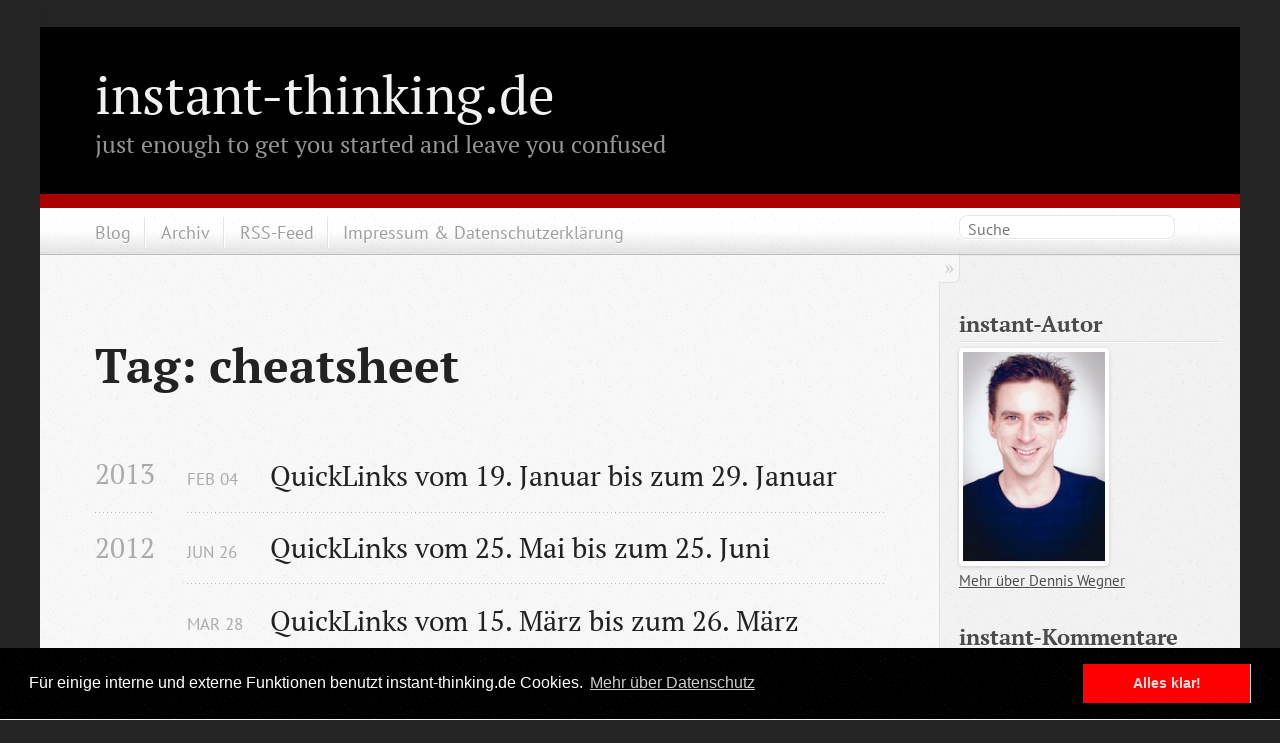

--- FILE ---
content_type: text/html; charset=UTF-8
request_url: https://instant-thinking.de/tag/cheatsheet/
body_size: 5317
content:

<!DOCTYPE html>
<!--[if IEMobile 7 ]><html class="no-js iem7"><![endif]-->
<!--[if lt IE 9]><html class="no-js lte-ie8"><![endif]-->
<!--[if (gt IE 8)|(gt IEMobile 7)|!(IEMobile)|!(IE)]><!--><html class="no-js" lang="en"><!--<![endif]-->
<head>
  <meta charset="utf-8">
  <title>Tag: cheatsheet - instant-thinking.de</title>
  <meta name="author" content="Dennis Wegner">

  
  <meta name="description" content="Tag: cheatsheet">
  

  <!-- http://t.co/dKP3o1e -->
  <meta name="HandheldFriendly" content="True">
  <meta name="MobileOptimized" content="320">
  <meta name="viewport" content="width=device-width, initial-scale=1">

  
  <link rel="canonical" href="https://instant-thinking.detag/cheatsheet">
  <link href="/stylesheets/screen.css" media="screen, projection" rel="stylesheet" type="text/css">
  <script src="/javascripts/modernizr-2.0.js"></script>
  <script src="/javascripts/ender.js"></script>
  <script src="/javascripts/octopress.js" type="text/javascript"></script>
  <link href="/atom.xml" rel="alternate" title="instant-thinking.de" type="application/atom+xml">
  <!-- Custom Javascript and Stylesheets for instant-thinking.de -->

<!-- Do not leak referrers (https://w3c.github.io/webappsec-referrer-policy/)-->
<meta name="referrer" content="no-referrer">

<!--Fonts from Google's Web font directory at http://google.com/webfonts -->
<!--<link href='https://fonts.googleapis.com/css?family=PT+Serif:regular,italic,bold,bolditalic' rel='stylesheet' type='text/css'>-->
<!--<link href='https://fonts.googleapis.com/css?family=PT+Sans:regular,italic,bold,bolditalic' rel='stylesheet' type='text/css'>-->
<!--<link href='https://fonts.googleapis.com/css?family=Inconsolata' rel='stylesheet' type='text/css'>-->

<!--instant-thinking Fonts-->
<link href='/stylesheets/font_pt-serif.css' rel='stylesheet' type='text/css'>
<link href='/stylesheets/font_pt-sans.css' rel='stylesheet' type='text/css'>
<link href='/stylesheets/font_inconsolata.css' rel='stylesheet' type='text/css'>

<!-- Add jQuery library -->
<script type="text/javascript" src="/javascripts/jquery-1.8.3.min.js"></script>

<!-- Add fancyBox Javascript and CSS-->
<link rel="stylesheet" href="/stylesheets/jquery.fancybox.css?v=2.0.4" type="text/css" media="screen" />
<script type="text/javascript" src="/javascripts/jquery.fancybox.pack.js?v=2.0.4"></script>
<script type="text/javascript">
  jQuery.noConflict();    // prevents conflicts with Ender.js, use jQuery instead of $
  jQuery(document).ready(function() {
      jQuery(".fancybox").fancybox();
  });
</script>
<!-- End fancyBox Javascript and CSS-->

<!-- Add Flattr Javascript -->

<!-- End Flattr Javascript -->

<!-- Add BigFoot Footnotes Javascript and CSS -->
<style>@import url("/stylesheets/bigfoot-number.css");</style>
<script type="text/javascript" src="/javascripts/bigfoot.min.js"></script>
<script type="text/javascript">
    jQuery.bigfoot({
    actionOriginalFN: "hide",
    activateOnHover: "true",
    deleteOnUnhover: "true",
    hoverDelay: "500"
    });
</script>
<!-- End BigFoot Footnotes Javascript and CSS -->

<!-- Add CSS for Tables-->
<style>@import url("/stylesheets/tables.css");</style>
<!-- End CSS for Tables-->

<link rel="stylesheet" type="text/css" href="/stylesheets/cookieconsent.min.css" />
<script src="/javascripts/cookieconsent.min.js"></script>
<script>
window.addEventListener("load", function(){
window.cookieconsent.initialise({
  "palette": {
    "popup": {
      "background": "#000"
    },
    "button": {
      "background": "#ff0000",
      "text": "#ffdddd"
    }
  },
  "content": {
    "message": "Für einige interne und externe Funktionen benutzt instant-thinking.de Cookies.",
    "dismiss": "Alles klar!",
    "link": "Mehr über Datenschutz",
    "href": "https://instant-thinking.de/datenschutz/"
  }
})});
</script>


<!-- Add Favicons -->
<link rel="apple-touch-icon" sizes="180x180" href="/apple-touch-icon.png?v=m2d7kRGOdB">
<link rel="icon" type="image/png" href="/favicon-32x32.png?v=m2d7kRGOdB" sizes="32x32">
<link rel="icon" type="image/png" href="/favicon-16x16.png?v=m2d7kRGOdB" sizes="16x16">
<link rel="manifest" href="/manifest.json?v=m2d7kRGOdB">
<link rel="mask-icon" href="/safari-pinned-tab.svg?v=m2d7kRGOdB" color="#5bbad5">
<link rel="shortcut icon" href="/favicon.ico?v=m2d7kRGOdB">
<meta name="theme-color" content="#ffffff">
<!-- End Favicons -->

<!-- Webmentions -->
<link rel="webmention" href="https://webmention.io/instant-thinking.de/webmention" />
<link rel="pingback" href="https://webmention.io/instant-thinking.de/xmlrpc" />>

  

</head>

<body   >
  <header role="banner"><hgroup>
  <h1><a href="/" title="Home" rel="me">instant-thinking.de</a></h1>
  
    <h2>just enough to get you started and leave you confused</h2>
  
</hgroup>

</header>
  <nav role="navigation"><ul class="subscription" data-subscription="rss">
  
</ul>
  
<form action="https://google.com/search" method="get">
  <fieldset role="search">
    <input type="hidden" name="sitesearch" value="instant-thinking.de">
    <input class="search" type="text" name="q" results="0" placeholder="Suche"/>
  </fieldset>
</form>
  
<ul role=main-navigation>
  <li><a href="/">Blog</a></li>
  <li><a href="/archiv">Archiv</a></li>
  <li><a href="/atom.xml" title="subscribe via RSS">RSS-Feed</a></li>
  <li><a href="/impressum">Impressum & Datenschutzerklärung</a></li>
</ul>

</nav>
  <div id="main">
    <div id="content">
      <div>
<article role="article">
  
  <header>
    <h1 class="entry-title">Tag: cheatsheet</h1>
    
  </header>
  
  <div id="blog-archives" class="tag">



  
  <h2>2013</h2>

<article>
  
<h1><a href="/2013/02/04/quicklinks-vom-19-januar-bis-zum-29-januar">QuickLinks vom 19. Januar bis zum 29. Januar</a></h1>
<time datetime="2013-02-04T09:03:00+01:00" pubdate><span class='month'>Feb</span> <span class='day'>04</span> <span class='year'>2013</span></time>


</article>



  
  <h2>2012</h2>

<article>
  
<h1><a href="/2012/06/26/quicklinks-vom-25-mai-bis-zum-25-juni">QuickLinks vom 25. Mai bis zum 25. Juni</a></h1>
<time datetime="2012-06-26T10:34:00+02:00" pubdate><span class='month'>Jun</span> <span class='day'>26</span> <span class='year'>2012</span></time>


</article>



<article>
  
<h1><a href="/2012/03/28/quicklinks-vom-15-maerz-bis-zum-26-maerz">QuickLinks vom 15. März bis zum 26. März</a></h1>
<time datetime="2012-03-28T12:00:00+02:00" pubdate><span class='month'>Mar</span> <span class='day'>28</span> <span class='year'>2012</span></time>


</article>



  
  <h2>2010</h2>

<article>
  
<h1><a href="/2010/10/03/quicklinks-vom-13-september-bis-zum-29-september">QuickLinks vom 13. September bis zum 29. September</a></h1>
<time datetime="2010-10-03T00:00:00+02:00" pubdate><span class='month'>Oct</span> <span class='day'>03</span> <span class='year'>2010</span></time>


</article>



<article>
  
<h1><a href="/2010/03/23/quicklinks-vom-4-maerz-bis-zum-23-maerz">QuickLinks vom 4. März bis zum 23. März</a></h1>
<time datetime="2010-03-23T00:00:00+01:00" pubdate><span class='month'>Mar</span> <span class='day'>23</span> <span class='year'>2010</span></time>


</article>



  
  <h2>2009</h2>

<article>
  
<h1><a href="/2009/06/16/quicklinks-vom-2-juni-bis-zum-16-juni">QuickLinks vom 2. Juni bis zum 16. Juni</a></h1>
<time datetime="2009-06-16T00:00:00+02:00" pubdate><span class='month'>Jun</span> <span class='day'>16</span> <span class='year'>2009</span></time>


</article>



  
  <h2>2008</h2>

<article>
  
<h1><a href="/2008/12/01/quicklinks-vom-24-november-bis-zum-2-november">QuickLinks vom 24. November bis zum 28. November</a></h1>
<time datetime="2008-12-01T00:00:00+01:00" pubdate><span class='month'>Dec</span> <span class='day'>01</span> <span class='year'>2008</span></time>


</article>



<article>
  
<h1><a href="/2008/09/24/quicklinks-vom-19-september-bis-zum-23-september">QuickLinks vom 19. September bis zum 23. September</a></h1>
<time datetime="2008-09-24T00:00:00+02:00" pubdate><span class='month'>Sep</span> <span class='day'>24</span> <span class='year'>2008</span></time>


</article>



<article>
  
<h1><a href="/2008/07/30/quicklinks-vom-29-juli-bis-zum-30-juli">QuickLinks vom 29. Juli bis zum 30. Juli</a></h1>
<time datetime="2008-07-30T00:00:00+02:00" pubdate><span class='month'>Jul</span> <span class='day'>30</span> <span class='year'>2008</span></time>


</article>



<article>
  
<h1><a href="/2008/07/14/quicklinks-vom-9-juli-bis-zum-13-juli">QuickLinks vom 9. Juli bis zum 13. Juli</a></h1>
<time datetime="2008-07-14T00:00:00+02:00" pubdate><span class='month'>Jul</span> <span class='day'>14</span> <span class='year'>2008</span></time>


</article>



<article>
  
<h1><a href="/2008/05/10/quicklinks-vom-28-april-bis-zum-9-mai">QuickLinks vom 28. April bis zum 9. Mai</a></h1>
<time datetime="2008-05-10T00:00:00+02:00" pubdate><span class='month'>May</span> <span class='day'>10</span> <span class='year'>2008</span></time>


</article>



<article>
  
<h1><a href="/2008/04/02/quicklinks-vom-28-mrz-bis-zum-1-april">QuickLinks vom 28. M&auml;rz bis zum 1. April</a></h1>
<time datetime="2008-04-02T00:00:00+02:00" pubdate><span class='month'>Apr</span> <span class='day'>02</span> <span class='year'>2008</span></time>


</article>

</div>

  
</article>

</div>

<aside class="sidebar">
  
    <section>
  <h1>instant-Autor</h1>
  <p><a href="/dennis-wegner/"><img src="/images/dennis_wegner.jpg" alt="Dennis Wegner" title="Dennis Wegner" width="150"/></a>
  
  <br />
  
  <a href="/dennis-wegner/">Mehr über Dennis Wegner</a>
  
  
  
  </p>
</section>
<section>
  <h1>instant-Kommentare</h1>
<div id="recentcomments" class="dsq-widget"><script type="text/javascript" src="https://instant-thinking.disqus.com/recent_comments_widget.js?num_items=5&hide_avatars=1&avatar_size=32&excerpt_length=3"></script></div>
</section>
<section>
  <h1>instant-Anderswo</h1>

<p><a href="https://mastodon.social/@der_dennis" title="Mastodon: der_dennis" rel="me"><img style='border:none;' src='/images/mastodon_icon.png' alt='Mastodon' /></a> <a href='https://mastodon.social/@der_dennis'>Mastodon</a></p>

<p><a href="https://bsky.app/profile/derdennis.bsky.social" title="Bluesky: derdennis" rel="me"><img style='border:none;' src='/images/bluesky_icon.png' alt='Bluesky' /></a> <a href='https://bsky.app/profile/derdennis.bsky.social'>Bluesky</a></p>



<p><a href="http://instant-thinkr.tumblr.com/"><img style='border:none;' src='/images/tumblr_icon.png' alt='Tumblr' /></a> <a href='http://instant-thinkr.tumblr.com/'>Tumblr</a></p>

<p><a href="http://pinboard.in/u:der_dennis"><img style='border:none;' src='/images/pinboard_icon.png' alt='Pinboard' /></a> <a href='http://pinboard.in/u:der_dennis'>Pinboard</a></p>

<p><a href="https://github.com/derdennis/" title="GitHub: derdennis" rel="me"><img style='border:none;' src='/images/github_icon.png' alt='Github' /></a> <a href='https://github.com/derdennis/'>Github</a></p>

<p><a href="http://www.flickr.com/photos/der_dennis/"><img style='border:none;' src='/images/flickr_icon.png' alt='Flickr' /></a> <a href='http://www.flickr.com/photos/der_dennis/'>Flickr</a></p>

<p><a href="http://www.lastfm.de/user/derDennis/"><img style='border:none;' src='/images/lastfm_icon.png' alt='last.fm' /></a> <a href='http://www.lastfm.de/user/derDennis/'>last.fm</a> </p>

<p><a href="http://www.youtube.com/user/derDennis1980/"><img style='border:none;' src='/images/youtube_icon.png' alt='Youtube' /></a> <a href='http://www.youtube.com/user/derDennis1980/'>Youtube</a></p>

<p><a href="http://www.goodreads.com/user/show/3161874-dennis-wegner"><img style='border:none;' src='/images/goodreads_icon.png' alt='Goodreads' /></a> <a href='http://www.goodreads.com/user/show/3161874-dennis-wegner'>Goodreads</a> </p>

<p><a href="https://www.linkedin.com/in/dennis-wegner-a141573/"><img style='border:none;' src='/images/linkedin_icon.png' alt='Linkedin' /></a> <a href='http://de.linkedin.com/pub/dennis-wegner/3/157/a14'>Linkedin</a> </p>

<p><a href="https://www.xing.com/profile/Dennis_Wegner3"><img style='border:none;' src='/images/xing_icon.png' alt='Xing' /></a> <a href='https://www.xing.com/profile/Dennis_Wegner3'>Xing</a> </p>

<p><a href="http://pinterest.com/derdennis5580/"><img style='border:none;' src='/images/pinterest_icon.png' alt='Pinterest' /></a> <a href='http://pinterest.com/derdennis5580/'>Pinterest</a> </p>

</section>
<section class="tag-cloud">
  <h1>instant-Tags</h1>
  <span class='tag-rank-3'><a href='/tag/unix'>unix</a></span> <span class='tag-rank-3'><a href='/tag/mysql'>mysql</a></span> <span class='tag-rank-4'><a href='/tag/tv'>tv</a></span> <span class='tag-rank-3'><a href='/tag/sysadmin'>sysadmin</a></span> <span class='tag-rank-4'><a href='/tag/perl'>perl</a></span> <span class='tag-rank-3'><a href='/tag/versioncontrol'>versioncontrol</a></span> <span class='tag-rank-4'><a href='/tag/ipad'>ipad</a></span> <span class='tag-rank-3'><a href='/tag/html'>html</a></span> <span class='tag-rank-4'><a href='/tag/politik'>politik</a></span> <span class='tag-rank-4'><a href='/tag/encryption'>encryption</a></span> <span class='tag-rank-4'><a href='/tag/macbook'>macbook</a></span> <span class='tag-rank-4'><a href='/tag/mp3'>mp3</a></span> <span class='tag-rank-3'><a href='/tag/pdf'>pdf</a></span> <span class='tag-rank-3'><a href='/tag/keyboard'>keyboard</a></span> <span class='tag-rank-3'><a href='/tag/terminal'>terminal</a></span> <span class='tag-rank-3'><a href='/tag/markdown'>markdown</a></span> <span class='tag-rank-2'><a href='/tag/code'>code</a></span> <span class='tag-rank-3'><a href='/tag/computer'>computer</a></span> <span class='tag-rank-4'><a href='/tag/werbung'>werbung</a></span> <span class='tag-rank-2'><a href='/tag/mac'>mac</a></span> <span class='tag-rank-3'><a href='/tag/javascript'>javascript</a></span> <span class='tag-rank-3'><a href='/tag/download'>download</a></span> <span class='tag-rank-3'><a href='/tag/filesystem'>filesystem</a></span> <span class='tag-rank-4'><a href='/tag/desktop'>desktop</a></span> <span class='tag-rank-3'><a href='/tag/editor'>editor</a></span> <span class='tag-rank-3'><a href='/tag/hardware'>hardware</a></span> <span class='tag-rank-3'><a href='/tag/bash'>bash</a></span> <span class='tag-rank-3'><a href='/tag/fun'>fun</a></span> <span class='tag-rank-4'><a href='/tag/test'>test</a></span> <span class='tag-rank-3'><a href='/tag/mail'>mail</a></span> <span class='tag-rank-3'><a href='/tag/script'>script</a></span> <span class='tag-rank-3'><a href='/tag/itunes'>itunes</a></span> <span class='tag-rank-3'><a href='/tag/backup'>backup</a></span> <span class='tag-rank-4'><a href='/tag/safari'>safari</a></span> <span class='tag-rank-3'><a href='/tag/flickr'>flickr</a></span> <span class='tag-rank-3'><a href='/tag/server'>server</a></span> <span class='tag-rank-3'><a href='/tag/vim'>vim</a></span> <span class='tag-rank-3'><a href='/tag/twitter'>twitter</a></span> <span class='tag-rank-4'><a href='/tag/documentation'>documentation</a></span> <span class='tag-rank-4'><a href='/tag/ios'>ios</a></span> <span class='tag-rank-4'><a href='/tag/familie'>familie</a></span> <span class='tag-rank-3'><a href='/tag/browser'>browser</a></span> <span class='tag-rank-3'><a href='/tag/gtd'>gtd</a></span> <span class='tag-rank-4'><a href='/tag/design'>design</a></span> <span class='tag-rank-3'><a href='/tag/css'>css</a></span> <span class='tag-rank-3'><a href='/tag/git'>git</a></span> <span class='tag-rank-4'><a href='/tag/musik'>musik</a></span> <span class='tag-rank-3'><a href='/tag/cli'>cli</a></span> <span class='tag-rank-3'><a href='/tag/php'>php</a></span> <span class='tag-rank-3'><a href='/tag/kino'>kino</a></span> <span class='tag-rank-3'><a href='/tag/photo'>photo</a></span> <span class='tag-rank-3'><a href='/tag/ruby'>ruby</a></span> <span class='tag-rank-3'><a href='/tag/network'>network</a></span> <span class='tag-rank-3'><a href='/tag/blog'>blog</a></span> <span class='tag-rank-4'><a href='/tag/starwars'>starwars</a></span> <span class='tag-rank-3'><a href='/tag/google'>google</a></span> <span class='tag-rank-4'><a href='/tag/gui'>gui</a></span> <span class='tag-rank-3'><a href='/tag/sync'>sync</a></span> <span class='tag-rank-3'><a href='/tag/windows'>windows</a></span> <span class='tag-rank-4'><a href='/tag/wiki'>wiki</a></span> <span class='tag-rank-3'><a href='/tag/howto'>howto</a></span> <span class='tag-rank-3'><a href='/tag/txt'>txt</a></span> <span class='tag-rank-4'><a href='/tag/search'>search</a></span> <span class='tag-rank-3'><a href='/tag/family'>family</a></span> <span class='tag-rank-3'><a href='/tag/internet'>internet</a></span> <span class='tag-rank-4'><a href='/tag/game'>game</a></span> <span class='tag-rank-3'><a href='/tag/plugin'>plugin</a></span> <span class='tag-rank-4'><a href='/tag/development'>development</a></span> <span class='tag-rank-4'><a href='/tag/ipod'>ipod</a></span> <span class='tag-rank-3'><a href='/tag/quote'>quote</a></span> <span class='tag-rank-3'><a href='/tag/music'>music</a></span> <span class='tag-rank-4'><a href='/tag/wlan'>wlan</a></span> <span class='tag-rank-4'><a href='/tag/buch'>buch</a></span> <span class='tag-rank-3'><a href='/tag/python'>python</a></span> <span class='tag-rank-3'><a href='/tag/latex'>latex</a></span> <span class='tag-rank-4'><a href='/tag/quiz'>quiz</a></span> <span class='tag-rank-3'><a href='/tag/security'>security</a></span> <span class='tag-rank-3'><a href='/tag/visualization'>visualization</a></span> <span class='tag-rank-4'><a href='/tag/automation'>automation</a></span> <span class='tag-rank-4'><a href='/tag/reallife'>reallife</a></span> <span class='tag-rank-2'><a href='/tag/osx'>osx</a></span> <span class='tag-rank-3'><a href='/tag/apple'>apple</a></span> <span class='tag-rank-3'><a href='/tag/web2-0'>web2.0</a></span> <span class='tag-rank-3'><a href='/tag/video'>video</a></span> <span class='tag-rank-4'><a href='/tag/youtube'>youtube</a></span> <span class='tag-rank-2'><a href='/tag/snipsnap'>snipsnap</a></span> <span class='tag-rank-3'><a href='/tag/real-life'>real life</a></span> <span class='tag-rank-4'><a href='/tag/svn'>svn</a></span> <span class='tag-rank-3'><a href='/tag/geek'>geek</a></span> <span class='tag-rank-3'><a href='/tag/web'>web</a></span> <span class='tag-rank-3'><a href='/tag/iphone'>iphone</a></span> <span class='tag-rank-3'><a href='/tag/ssh'>ssh</a></span> <span class='tag-rank-3'><a href='/tag/amazon'>amazon</a></span> <span class='tag-rank-3'><a href='/tag/shell'>shell</a></span> <span class='tag-rank-3'><a href='/tag/monitoring'>monitoring</a></span> <span class='tag-rank-3'><a href='/tag/rss'>rss</a></span> <span class='tag-rank-4'><a href='/tag/photography'>photography</a></span> <span class='tag-rank-4'><a href='/tag/games'>games</a></span> <span class='tag-rank-4'><a href='/tag/http'>http</a></span> <span class='tag-rank-3'><a href='/tag/linux'>linux</a></span> <span class='tag-rank-3'><a href='/tag/wordpress'>wordpress</a></span> 
  </section>
<section>
  <h1>instant-Lizenz</h1>
<a rel="license" href="https://creativecommons.org/licenses/by-nc-sa/4.0/"><img alt="Creative Commons Lizenzvertrag" style="border-width:0" src="https://instant-thinking.de/images/cc-licence-button-88x31.png" /></a><br /><span xmlns:dct="https://purl.org/dc/terms/" property="dct:title">instant-thinking.de</span> von <a xmlns:cc="https://creativecommons.org/ns#" href="https://instant-thinking.de" property="cc:attributionName" rel="cc:attributionURL">Dennis Wegner</a> ist lizenziert unter einer <a rel="license" href="https://creativecommons.org/licenses/by-nc-sa/4.0/">Creative Commons Namensnennung - Nicht-kommerziell - Weitergabe unter gleichen Bedingungen 4.0 International Lizenz</a>.
</section>

  
</aside>


    </div>
  </div>
  <footer role="contentinfo"><p>
&rsaquo; instant-thinking.de &lsaquo; 
</p>
<p>
<span class="credit">Transformed from text to monster by <a href="http://jekyllrb.com/">Jekyll</a> &mdash;powered by <a href="http://octopress.org">Octopress</a></span>
</p>

<p>
Stats for geeks:<br>
Build with <code>ruby-1.9.3-p0</code>
on <code>Mac-mini.fritz.box</code>
at <code>2025-06-09 10:39:28</code>
out of Git revision <code>39d65f6*</code>
</p>

<p>
<img src="/images/made_on_a_mac.png" alt="Made on a Mac" />
</p>

</footer>
  

<script type="text/javascript">
      var disqus_shortname = 'instant-thinking';
      
        
        var disqus_script = 'count.js';
      
    (function () {
      var dsq = document.createElement('script'); dsq.type = 'text/javascript'; dsq.async = true;
      dsq.src = 'https://' + disqus_shortname + '.disqus.com/' + disqus_script;
      (document.getElementsByTagName('head')[0] || document.getElementsByTagName('body')[0]).appendChild(dsq);
    }());
</script>






  <script type="text/javascript">
    (function(){
      var twitterWidgets = document.createElement('script');
      twitterWidgets.type = 'text/javascript';
      twitterWidgets.async = true;
      twitterWidgets.src = 'https://platform.twitter.com/widgets.js';
      document.getElementsByTagName('head')[0].appendChild(twitterWidgets);
    })();
  </script>



<!-- Piwik -->
<script type="text/javascript">
  var _paq = _paq || [];
  _paq.push(['disableCookies']);
  _paq.push(['trackPageView']);
  _paq.push(['enableLinkTracking']);
  (function() {
    var u="//piwik.instant-thinking.de/";
    _paq.push(['setTrackerUrl', u+'piwik.php']);
    _paq.push(['setSiteId', '1']);
    var d=document, g=d.createElement('script'), s=d.getElementsByTagName('script')[0];
    g.type='text/javascript'; g.async=true; g.defer=true; g.src=u+'piwik.js'; s.parentNode.insertBefore(g,s);
  })();
</script>
<noscript><p><img src="//piwik.instant-thinking.de/piwik.php?idsite=1" style="border:0;" alt="" /></p></noscript>
<!-- End Piwik Code -->






</body>
</html>


--- FILE ---
content_type: text/css
request_url: https://instant-thinking.de/stylesheets/font_pt-sans.css
body_size: 291
content:
/* pt-sans-regular - latin */
@font-face {
  font-family: 'PT Sans';
  font-style: normal;
  font-weight: 400;
  src: url('../fonts/pt-sans-v9-latin-regular.eot'); /* IE9 Compat Modes */
  src: local('PT Sans'), local('PTSans-Regular'),
       url('../fonts/pt-sans-v9-latin-regular.eot?#iefix') format('embedded-opentype'), /* IE6-IE8 */
       url('../fonts/pt-sans-v9-latin-regular.woff2') format('woff2'), /* Super Modern Browsers */
       url('../fonts/pt-sans-v9-latin-regular.woff') format('woff'), /* Modern Browsers */
       url('../fonts/pt-sans-v9-latin-regular.ttf') format('truetype'), /* Safari, Android, iOS */
       url('../fonts/pt-sans-v9-latin-regular.svg#PTSans') format('svg'); /* Legacy iOS */
}
/* pt-sans-italic - latin */
@font-face {
  font-family: 'PT Sans';
  font-style: italic;
  font-weight: 400;
  src: url('../fonts/pt-sans-v9-latin-italic.eot'); /* IE9 Compat Modes */
  src: local('PT Sans Italic'), local('PTSans-Italic'),
       url('../fonts/pt-sans-v9-latin-italic.eot?#iefix') format('embedded-opentype'), /* IE6-IE8 */
       url('../fonts/pt-sans-v9-latin-italic.woff2') format('woff2'), /* Super Modern Browsers */
       url('../fonts/pt-sans-v9-latin-italic.woff') format('woff'), /* Modern Browsers */
       url('../fonts/pt-sans-v9-latin-italic.ttf') format('truetype'), /* Safari, Android, iOS */
       url('../fonts/pt-sans-v9-latin-italic.svg#PTSans') format('svg'); /* Legacy iOS */
}
/* pt-sans-700 - latin */
@font-face {
  font-family: 'PT Sans';
  font-style: normal;
  font-weight: 700;
  src: url('../fonts/pt-sans-v9-latin-700.eot'); /* IE9 Compat Modes */
  src: local('PT Sans Bold'), local('PTSans-Bold'),
       url('../fonts/pt-sans-v9-latin-700.eot?#iefix') format('embedded-opentype'), /* IE6-IE8 */
       url('../fonts/pt-sans-v9-latin-700.woff2') format('woff2'), /* Super Modern Browsers */
       url('../fonts/pt-sans-v9-latin-700.woff') format('woff'), /* Modern Browsers */
       url('../fonts/pt-sans-v9-latin-700.ttf') format('truetype'), /* Safari, Android, iOS */
       url('../fonts/pt-sans-v9-latin-700.svg#PTSans') format('svg'); /* Legacy iOS */
}
/* pt-sans-700italic - latin */
@font-face {
  font-family: 'PT Sans';
  font-style: italic;
  font-weight: 700;
  src: url('../fonts/pt-sans-v9-latin-700italic.eot'); /* IE9 Compat Modes */
  src: local('PT Sans Bold Italic'), local('PTSans-BoldItalic'),
       url('../fonts/pt-sans-v9-latin-700italic.eot?#iefix') format('embedded-opentype'), /* IE6-IE8 */
       url('../fonts/pt-sans-v9-latin-700italic.woff2') format('woff2'), /* Super Modern Browsers */
       url('../fonts/pt-sans-v9-latin-700italic.woff') format('woff'), /* Modern Browsers */
       url('../fonts/pt-sans-v9-latin-700italic.ttf') format('truetype'), /* Safari, Android, iOS */
       url('../fonts/pt-sans-v9-latin-700italic.svg#PTSans') format('svg'); /* Legacy iOS */
}


--- FILE ---
content_type: text/css
request_url: https://instant-thinking.de/stylesheets/tables.css
body_size: 0
content:
table {
    border-collapse: collapse;
    margin-bottom: 1.5em;
    margin-left:auto;
    margin-right:auto;
}

th {
    border-bottom: 1px solid #999;
}

td, th {
    /*border: 1px solid #999;*/
    padding: 0.5em;
    text-align: left;
}
